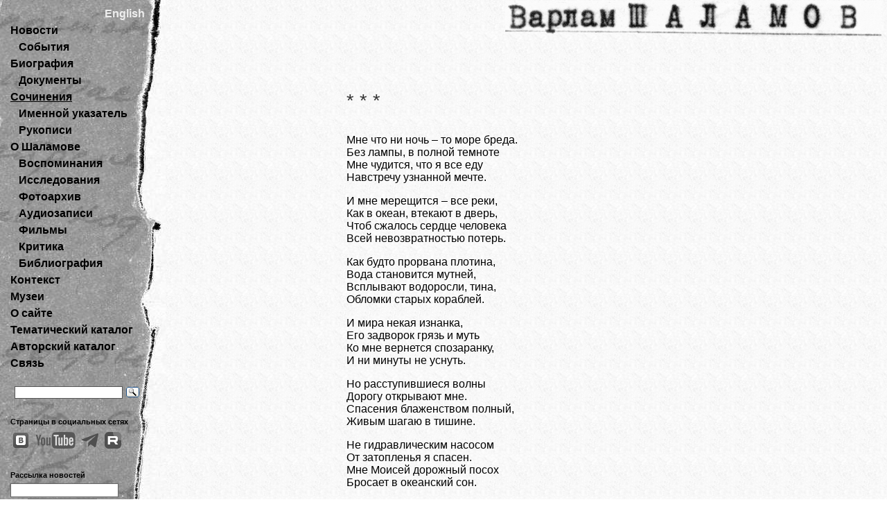

--- FILE ---
content_type: text/html; charset=utf-8
request_url: https://shalamov.ru/library/15/32.html
body_size: 4233
content:

<!DOCTYPE html PUBLIC "-//W3C//DTD XHTML 1.0 Transitional//EN" "http://www.w3.org/TR/xhtml1/DTD/xhtml1-transitional.dtd">
<?xml version="1.0" encoding="utf-8"?>
<html xmlns="http://www.w3.org/1999/xhtml" xml:lang="en" lang="en">
<head>
<!-- Google tag (gtag.js) -->
<script async src="https://www.googletagmanager.com/gtag/js?id=G-BQJ3LRYH7P"></script>
<script>
  window.dataLayer = window.dataLayer || [];
  function gtag(){dataLayer.push(arguments);}
  gtag('js', new Date());

  gtag('config', 'G-BQJ3LRYH7P');
</script>
<link rel="stylesheet" type="text/css" href="/media/css/main.css?1" media="screen" />
<link rel="stylesheet" type="text/css" href="/media/css/print.css" media="print" />
<link rel="alternate" type="application/rss+xml" title="RSS" href="/feeds/news/ru/" />
<script type="text/javascript" src="/media/js/common.js"></script>
<title>«Мне что ни ночь – то море бреда....» // Варлам Шаламов</title>
<meta http-equiv="Content-Type" content="text/html; charset=UTF-8" />
</head>

<body>
	<div id="content">   
	   <div id="sidebar">		   	   	   
		   <div id="sidebar-content">
		   		
		   <a style="padding-left: 136px; color: rgb(238, 238, 238);" href="/en/">English</a>   
		   <ol>
	            <li>
	            	
	            		<a href="/">Новости</a>
	            	
	            		            	
	            	<ul>
	            		<li>
	            			
	            				<a href="/events/">События</a>
	            			
	            		</li>
	            	</ul>
	            </li>
	            <li>
	            	
	            		<a href="/biography/">Биография</a>
	            	
	            	<ul>	            		
	            		<li>
	            		
	            			<a href="/documents/">Документы</a>
	            		
	            		</li>
					</ul>
				</li>
				<li>				
									              
	            		<span><a href="/library/">Сочинения</a></span>
	            	
	            	<ul>
	            		<li>
	            			
	            				<a href="/nametags/">Именной указатель</a>
	            			
	            		</li>
                        <li>
                            
                                <a href="/manuscripts/">Рукописи</a>
                            
                        </li>
	            	</ul>
	            </li>
	            <li>
	            	
	            		<a href="/about/">О Шаламове</a>
	            	
	            	<ul>	            	
	            		<li>
	            			
	            				<a href="/memory/">Воспоминания</a>
	            				            			
	            		</li>
	            		<li>
	            			
	            				<a href="/research/">Исследования</a>
	            				
	            		</li>
	            		<li>
	            			
	            				<a href="/gallery/">Фотоархив</a>
	            					            			            		
	            		</li>
	            		<li>
	            			
	            				<a href="/audio/">Аудиозаписи</a>
	            				            			
	            		</li>
	            		<li>
	            			
	            				<a href="/video/">Фильмы</a>
	            					            			            			            		
	            		</li>	            		
	            		<li>
	            			
	            				<a href="/critique/">Критика</a>
	            				            		
	            		</li>
	            		<li>
	            			
	            				<a href="/bibliography/">Библиография</a>
	            					            		
	            		</li>
	            	</ul>
	            </li>
				<li>
	            	
           				<a href="/context/">Контекст</a>
           			
	            </li>
	            <li>
	            	
           				<a href="/museums/">Музеи</a>
           			
	            </li>	
				<li>
	            	
           				 <a href="/aboutsite/">О сайте</a>
           			
	           </li>
	            <li>
	            	
           				 <a href="/tags/">Тематический каталог</a>
           			
	           </li>
            	<li>
            		
          				 <a href="/authors/">Авторский&nbsp;каталог</a>
          			
          		</li>
				<li>
					
						 <a href="/feedback/">Связь</a>
						            
				</li>			
	            </ol>	           
			</div>
			
  	<div style="padding-top: 15px; ">
<div class="ya-site-form ya-site-form_inited_no" data-bem="{&quot;action&quot;:&quot;https://shalamov.ru/search/&quot;,&quot;arrow&quot;:false,&quot;bg&quot;:&quot;transparent&quot;,&quot;fontsize&quot;:12,&quot;fg&quot;:&quot;#000000&quot;,&quot;language&quot;:&quot;ru&quot;,&quot;logo&quot;:&quot;rb&quot;,&quot;publicname&quot;:&quot;Поиск по shalamov.ru&quot;,&quot;suggest&quot;:true,&quot;target&quot;:&quot;_self&quot;,&quot;tld&quot;:&quot;ru&quot;,&quot;type&quot;:3,&quot;usebigdictionary&quot;:true,&quot;searchid&quot;:3615931,&quot;input_fg&quot;:&quot;#000000&quot;,&quot;input_bg&quot;:&quot;#ffffff&quot;,&quot;input_fontStyle&quot;:&quot;normal&quot;,&quot;input_fontWeight&quot;:&quot;normal&quot;,&quot;input_placeholder&quot;:&quot;&quot;,&quot;input_placeholderColor&quot;:&quot;#000000&quot;,&quot;input_borderColor&quot;:&quot;#555555&quot;}"><form action="https://yandex.ru/search/site/" method="get"  accept-charset="utf-8"><input type="hidden" name="searchid" value="3615931"/><input type="hidden" name="l10n" value="ru"/><input type="hidden" name="reqenc" value=""/><input type="search" name="text" value=""/><input type="submit" value="Найти"/></form></div><style type="text/css">.ya-page_js_yes .ya-site-form_inited_no { display: none; }</style><script type="text/javascript">(function(w,d,c){var s=d.createElement('script'),h=d.getElementsByTagName('script')[0],e=d.documentElement;if((' '+e.className+' ').indexOf(' ya-page_js_yes ')===-1){e.className+=' ya-page_js_yes';}s.type='text/javascript';s.async=true;s.charset='utf-8';s.src=(d.location.protocol==='https:'?'https:':'http:')+'//site.yandex.net/v2.0/js/all.js';h.parentNode.insertBefore(s,h);(w[c]||(w[c]=[])).push(function(){Ya.Site.Form.init()})})(window,document,'yandex_site_callbacks');</script>
	</form>
	</div>
    <div style="padding-top: 15px; text-align: left; font-size: 0.7em" >
            <noindex>Страницы в социальных сетях<br />
                <a target="_blank" href="https://vk.com/v_shalamov"><img style="border: 0; margin: 3px;" src="/media/images/soc_vk3.png"/></a>
                <a target="_blank" href="https://www.youtube.com/channel/UCU-R8eLU1cym92uCwsiyvrA"><img style="border: 0; margin: 3px;" src="/media/images/soc_you.png"/></a>
                <a target="_blank" href="https://t.me/V_T_Shalamov"><img style="border: 0; margin: 3px;" src="/media/images/soc_tg2.png"/></a>
                <a target="_blank" href="https://rutube.ru/channel/25403557/"><img style="border: 0; margin: 3px;" src="/media/images/soc_ru.png"/></a>
            </noindex>
    </div>
    <div style="padding-top: 15px; text-align: left; font-size: 0.7em" >
     <form style="margin-left:0; margin-right:none; width:150px;" action="/news/subscribe">
         Рассылка новостей<br />
	<input maxlength="128" name="email" style="width: 150px; border:1px solid #666666; background: #ffffff; color: #000000; margin-bottom: 2px;"/><br />
	<input type="submit" value="Подписаться" style="width: 100px; border:1px solid #666666; margin-left: 25px; background: #CCCCCC;"/>
	</form>
    </div>




			<div class="rgnf">
                Аутентичная электронная публикация рукописей В.Т. Шаламова выполняется
                на средства гранта РГНФ No. 11-04-12055в.
			</div>
		</div>
		
   
	    <div id="main">
	   		<div id="main-content">
	   			<div id="maintitle">
	   				<img alt="Варлам Шаламов" src="/media/images/shalamovtitle.gif"/>
				</div>
		   		

<!-- PROSE START -->


<div id="mainlyric"> 









<h1>* * *</h1>



 
<div class="lyric">
<p>Мне что ни ночь – то море бреда.<br/>Без лампы, в полной темноте<br/>Мне чудится, что я все еду<br/>Навстречу узнанной мечте.</p>
<p>И мне мерещится – все реки,<br/>Как в океан, втекают в дверь,<br/>Чтоб сжалось сердце человека<br/>Всей невозвратностью потерь.</p>
<p>Как будто прорвана плотина,<br/>Вода становится мутней,<br/>Всплывают водоросли, тина,<br/>Обломки старых кораблей.</p>
<p>И мира некая изнанка,<br/>Его задворок грязь и муть<br/>Ко мне вернется спозаранку,<br/>И ни минуты не уснуть.</p>
<p>Но расступившиеся волны<br/>Дорогу открывают мне.<br/>Спасения блаженством полный,<br/>Живым шагаю в тишине.</p>
<p>Не гидравлическим насосом<br/>От затопленья я спасен.<br/>Мне Моисей дорожный посох<br/>Бросает в океанский сон.</p>
</div>

 









	 
	<div class="source">Собрание сочинений: В 4-х т. / [Сост., подгот. текста  и примеч. И. Сиротинской].  М.: Худож. лит.: ВАГРИУС, 1998.</div>
	 








<div class="navigation">

	
	<a href="31.html"><img alt="<<" src="/media/images/lt.jpg" />Назад</a> |
	
	<a href="./">Содержание</a>
	
	| <a href="33.html">Вперёд<img alt=">>" src="/media/images/gt.jpg" /></a>
	

</div>





<!-- PROSE END -->

		   		<hr class="cleaner"/>
				<p id="copyright"> 

				Все права на распространение и использование произведений Варлама
Шаламова принадлежат А.Л.Ригосику, права на все остальные материалы
сайта принадлежат авторам текстов и редакции сайта shalamov.ru. Использование
материалов возможно только при согласовании с редакцией ed@shalamov.ru.
Сайт создан в 2008-2009 гг. на средства гранта РГНФ № 08-03-12112в.

</p>
				</div>
			</div>
		</div>
	</div>
</body>
</html>
 
   		